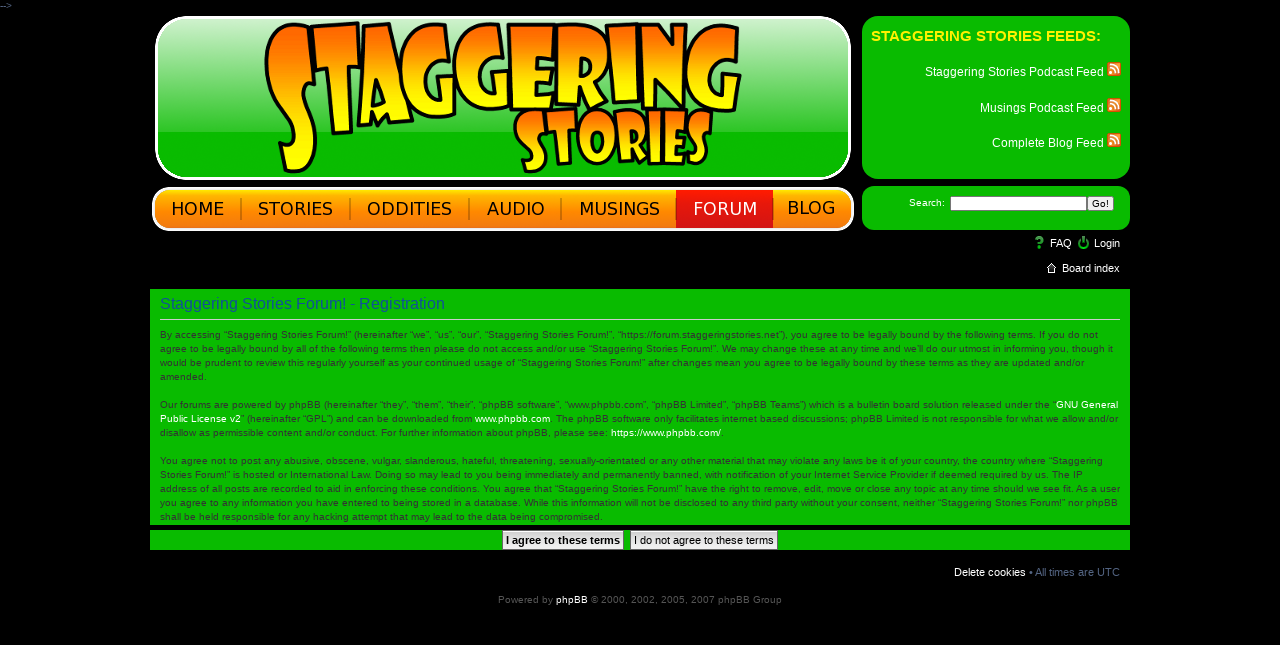

--- FILE ---
content_type: text/html; charset=UTF-8
request_url: https://forum.staggeringstories.net/ucp.php?mode=register&sid=1677d3a76c904ae63cab23fcc6052785
body_size: 3965
content:
<!DOCTYPE html PUBLIC "-//W3C//DTD XHTML 1.0 Strict//EN" "http://www.w3.org/TR/xhtml1/DTD/xhtml1-strict.dtd">
<html xmlns="http://www.w3.org/1999/xhtml" dir="ltr" lang="en-gb" xml:lang="en-gb">
<head>

<meta http-equiv="content-type" content="text/html; charset=UTF-8" />
<meta http-equiv="content-style-type" content="text/css" />
<meta http-equiv="content-language" content="en-gb" />
<meta http-equiv="imagetoolbar" content="no" />
<meta name="resource-type" content="document" />
<meta name="distribution" content="global" />
<meta name="copyright" content="2000, 2002, 2005, 2007 phpBB Group" />
<meta name="keywords" content="" />
<meta name="description" content="" />
<meta http-equiv="X-UA-Compatible" content="IE=EmulateIE7" />

<title>Staggering Stories Forum! &bull; User Control Panel &bull; Register</title>


<!--
	phpBB style name: prosilver
	Based on style:   prosilver (this is the default phpBB3 style)
	Original author:  Tom Beddard ( http://www.subBlue.com/ )
	Modified by:      
	
	NOTE: This page was generated by phpBB, the free open-source bulletin board package.
	      The phpBB Group is not responsible for the content of this page and forum. For more information
	      about phpBB please visit http://www.phpbb.com
-->

<script type="text/javascript">
// <![CDATA[
	var jump_page = 'Enter\u0020the\u0020page\u0020number\u0020you\u0020wish\u0020to\u0020go\u0020to:';
	var on_page = '';
	var per_page = '';
	var base_url = '';
	var style_cookie = 'phpBBstyle';
	var style_cookie_settings = '';
	var onload_functions = new Array();
	var onunload_functions = new Array();

	
	/**
	* Find a member
	*/
	function find_username(url)
	{
		popup(url, 760, 570, '_usersearch');
		return false;
	}

	/**
	* New function for handling multiple calls to window.onload and window.unload by pentapenguin
	*/
	window.onload = function()
	{
		for (var i = 0; i < onload_functions.length; i++)
		{
			eval(onload_functions[i]);
		}
	}

	window.onunload = function()
	{
		for (var i = 0; i < onunload_functions.length; i++)
		{
			eval(onunload_functions[i]);
		}
	}

// ]]>
</script>
<! --<script type="text/javascript" src="./styles/staggeringstories/template/styleswitcher.js"></script>
<script type="text/javascript" src="./styles/staggeringstories/template/forum_fn.js"></script> -->

<link href="./styles/staggeringstories/theme/print.css" rel="stylesheet" type="text/css" media="print" title="printonly" />
<link href="./styles/staggeringstories/theme/stylesheet.css?assets_version=6" rel="stylesheet" type="text/css" media="screen, projection" />

<link href="./styles/staggeringstories/theme/normal.css" rel="stylesheet" type="text/css" title="A" />
<link href="./styles/staggeringstories/theme/medium.css" rel="alternate stylesheet" type="text/css" title="A+" />
<link href="./styles/staggeringstories/theme/large.css" rel="alternate stylesheet" type="text/css" title="A++" />


</head>

<body id="phpbb" class="section-ucp ltr">

<div id="root">
	<a id="top" name="top" accesskey="t"></a>

    	<div id="header">
            <div id="heading">
		<!-- Just the banner graphic here, as specified by CSS -->
			</div>

            <div id="feeds">
			<h3 style="background-color: transparent;background-repeat: repeat;border-bottom-width: 0px;border-left-width: 0px;border-right-width: 0px;border-top-width: 0px;color: #FFF100;display: block;font-family: Tahoma, Arial, Helvetica, sans-serif;font-size: 15px;font-style: normal;font-weight: bold;height: 22px;line-height: 22px;margin-bottom: 0px;margin-left: 0px;margin-right: 0px;margin-top: 0px;outline-color: #FFF100;outline-style: none;outline-width: 0px;padding-bottom: 15px;padding-left: 0px;padding-right: 0px;padding-top: 0px;text-align: left;vertical-align: baseline;width: 250px;">Staggering Stories Feeds:</h3>
			<p><a style="background-color: transparent;background-repeat: repeat;border-bottom-width: 0px;border-left-width: 0px;border-right-width: 0px;border-top-width: 0px;color: white;cursor: pointer;display: inline;font-family: 'Lucida Grande', Verdana, Arial, sans-serif;font-size: 12px;font-style: normal;font-weight: normal;height: 0px;line-height: 17px;margin-bottom: 0px;margin-left: 0px;margin-right: 0px;margin-top: 0px;outline-color: white;outline-style: none;outline-width: 0px;padding-bottom: 0px;padding-left: 0px;padding-right: 0px;padding-top: 0px;text-align: right;text-decoration: none;vertical-align: baseline;width: 0px;" href="http://blog.staggeringstories.net/?feed=rss2&amp;cat=13">Staggering Stories Podcast Feed <img src="feed-icon-14x14.png" alt="RSS Logo"/></a></p>
			<p><a style="background-color: transparent;background-repeat: repeat;border-bottom-width: 0px;border-left-width: 0px;border-right-width: 0px;border-top-width: 0px;color: white;cursor: pointer;display: inline;font-family: 'Lucida Grande', Verdana, Arial, sans-serif;font-size: 12px;font-style: normal;font-weight: normal;height: 0px;line-height: 17px;margin-bottom: 0px;margin-left: 0px;margin-right: 0px;margin-top: 0px;outline-color: white;outline-style: none;outline-width: 0px;padding-bottom: 0px;padding-left: 0px;padding-right: 0px;padding-top: 0px;text-align: right;text-decoration: none;vertical-align: baseline;width: 0px;" href="http://blog.staggeringstories.net/?feed=rss2&amp;cat=14">Musings Podcast Feed <img src="feed-icon-14x14.png" alt="RSS Logo"/></a></p>
			<p><a style="background-color: transparent;background-repeat: repeat;border-bottom-width: 0px;border-left-width: 0px;border-right-width: 0px;border-top-width: 0px;color: white;cursor: pointer;display: inline;font-family: 'Lucida Grande', Verdana, Arial, sans-serif;font-size: 12px;font-style: normal;font-weight: normal;height: 0px;line-height: 17px;margin-bottom: 0px;margin-left: 0px;margin-right: 0px;margin-top: 0px;outline-color: white;outline-style: none;outline-width: 0px;padding-bottom: 0px;padding-left: 0px;padding-right: 0px;padding-top: 0px;text-align: right;text-decoration: none;vertical-align: baseline;width: 0px;" href="http://blog.staggeringstories.net/?feed=rss2">Complete Blog Feed <img src="feed-icon-14x14.png" alt="RSS Logo"/></a></p>
			<p><!--<a href="http://www.staggeringstories.net/feed.xml">Main Site Update Feed <img src="feed-icon-14x14.png" alt="RSS Logo"/></a>--></p>
            </div>

	<div id="buttons">
		<!-- The navigation buttons --><a id='banner-home' href='http://www.staggeringstories.net/index2.html'><img src='http://www.staggeringstories.net/new-home.gif' alt='Home' /></a><a id='banner-stories' href='http://www.staggeringstories.net/stories.html'><img src='http://www.staggeringstories.net/new-stories.gif' alt='Stories' /></a><a id='banner-oddities' href='http://www.staggeringstories.net/oddities.html'><img src='http://www.staggeringstories.net/new-oddities.gif' alt='Oddities' /></a><a id='banner-audio' href='http://www.staggeringstories.net/audio.html'><img src='http://www.staggeringstories.net/new-audio.gif' alt='Audio' /></a><a id='banner-musings' href='http://www.staggeringstories.net/musings.html'><img src='http://www.staggeringstories.net/new-musings.gif' alt='Musings' /></a><a id='banner-forum-selected' href='http://forum.staggeringstories.net/'><img src='http://www.staggeringstories.net/new-forum.gif' alt='Forum' /></a><a id='banner-blog' href='http://blog.staggeringstories.net/'><img src='http://www.staggeringstories.net/new-blog.gif' alt='Blog' /></a>	</div>

		<!-- The search box -->
            <form action="http://wp-themes.com/" id="searchform"><div class="search"><label for="s">Search:</label><input type="text" class="text" value="" name="s" id="s" /><input class="button" type="submit" value="Go!" /></div></form>



		<div class="navbar">
			<div class="inner"><span class="corners-top"><span></span></span>

			
			<ul class="linklist rightside">
				<li class="icon-faq"><a href="/app.php/help/faq?sid=cce5ae90a2d04b805e8267f5fc852d97" title="Frequently Asked Questions">FAQ</a></li>
																			<li class="icon-logout"><a href="./ucp.php?mode=login&amp;redirect=ucp.php%3Fmode%3Dregister&amp;sid=cce5ae90a2d04b805e8267f5fc852d97" title="Login" accesskey="x">Login</a></li>
							</ul>
			
			<br clear="all" />

			<ul class="linklist rightside">
				<li class="icon-home"><a href="./index.php?sid=cce5ae90a2d04b805e8267f5fc852d97">Board index</a></li>
			</ul>
			<span class="corners-bottom"><span></span></span></div>
		</div>

    	</div><!--#header-->

	<a name="start_here"></a>
	<div id="page-body">
		 


	<form method="post" action="./ucp.php?mode=register&amp;sid=cce5ae90a2d04b805e8267f5fc852d97" id="agreement">

	<div class="panel">
		<div class="inner">
		<div class="content">
			<h2 class="sitename-title">Staggering Stories Forum! - Registration</h2>
						<div class="agreement">By accessing “Staggering Stories Forum!” (hereinafter “we”, “us”, “our”, “Staggering Stories Forum!”, “https://forum.staggeringstories.net”), you agree to be legally bound by the following terms. If you do not agree to be legally bound by all of the following terms then please do not access and/or use “Staggering Stories Forum!”. We may change these at any time and we’ll do our utmost in informing you, though it would be prudent to review this regularly yourself as your continued usage of “Staggering Stories Forum!” after changes mean you agree to be legally bound by these terms as they are updated and/or amended.
	<br><br>
	Our forums are powered by phpBB (hereinafter “they”, “them”, “their”, “phpBB software”, “www.phpbb.com”, “phpBB Limited”, “phpBB Teams”) which is a bulletin board solution released under the “<a href="http://opensource.org/licenses/gpl-2.0.php">GNU General Public License v2</a>” (hereinafter “GPL”) and can be downloaded from <a href="https://www.phpbb.com/">www.phpbb.com</a>. The phpBB software only facilitates internet based discussions; phpBB Limited is not responsible for what we allow and/or disallow as permissible content and/or conduct. For further information about phpBB, please see: <a href="https://www.phpbb.com/">https://www.phpbb.com/</a>.
	<br><br>
	You agree not to post any abusive, obscene, vulgar, slanderous, hateful, threatening, sexually-orientated or any other material that may violate any laws be it of your country, the country where “Staggering Stories Forum!” is hosted or International Law. Doing so may lead to you being immediately and permanently banned, with notification of your Internet Service Provider if deemed required by us. The IP address of all posts are recorded to aid in enforcing these conditions. You agree that “Staggering Stories Forum!” have the right to remove, edit, move or close any topic at any time should we see fit. As a user you agree to any information you have entered to being stored in a database. While this information will not be disclosed to any third party without your consent, neither “Staggering Stories Forum!” nor phpBB shall be held responsible for any hacking attempt that may lead to the data being compromised.
	</div>
					</div>
		</div>
	</div>

	<div class="panel">
		<div class="inner">
		<fieldset class="submit-buttons">
						<input type="submit" name="agreed" id="agreed" value="I agree to these terms" class="button1" />&nbsp;
			<input type="submit" name="not_agreed" value="I do not agree to these terms" class="button2" />
						<input type="hidden" name="change_lang" value="" />

			<input type="hidden" name="creation_time" value="1768982770" />
<input type="hidden" name="form_token" value="39d8e2165743f4f692fe47d4a1c67b47ad201aa7" />

		</fieldset>
		</div>
	</div>
	</form>


</div>

<div id="page-footer">

	<div class="navbar">
		<div class="inner"><span class="corners-top"><span></span></span>

		<ul class="linklist">
																															<li class="rightside"><a href="./ucp.php?mode=delete_cookies&amp;sid=cce5ae90a2d04b805e8267f5fc852d97">Delete cookies</a> &bull; All times are <span title="UTC">UTC</span></li>
		</ul>

		<span class="corners-bottom"><span></span></span></div>
	</div>
	
<!--
	We request you retain the full copyright notice below including the link to www.phpbb.com.
	This not only gives respect to the large amount of time given freely by the developers
	but also helps build interest, traffic and use of phpBB3. If you (honestly) cannot retain
	the full copyright we ask you at least leave in place the "Powered by phpBB" line, with
	"phpBB" linked to www.phpbb.com. If you refuse to include even this then support on our
	forums may be affected.

	The phpBB Group : 2006
//-->

	<div class="copyright">Powered by <a href="http://www.phpbb.com/">phpBB</a> &copy; 2000, 2002, 2005, 2007 phpBB Group
							</div>
</div>

</div>

<div>
	<a id="bottom" name="bottom" accesskey="z"></a>
	<img class="sr-only" aria-hidden="true" src="&#x2F;app.php&#x2F;cron&#x2F;cron.task.core.tidy_sessions&#x3F;sid&#x3D;cce5ae90a2d04b805e8267f5fc852d97" width="1" height="1" alt="">
</div>

</body>
</html>